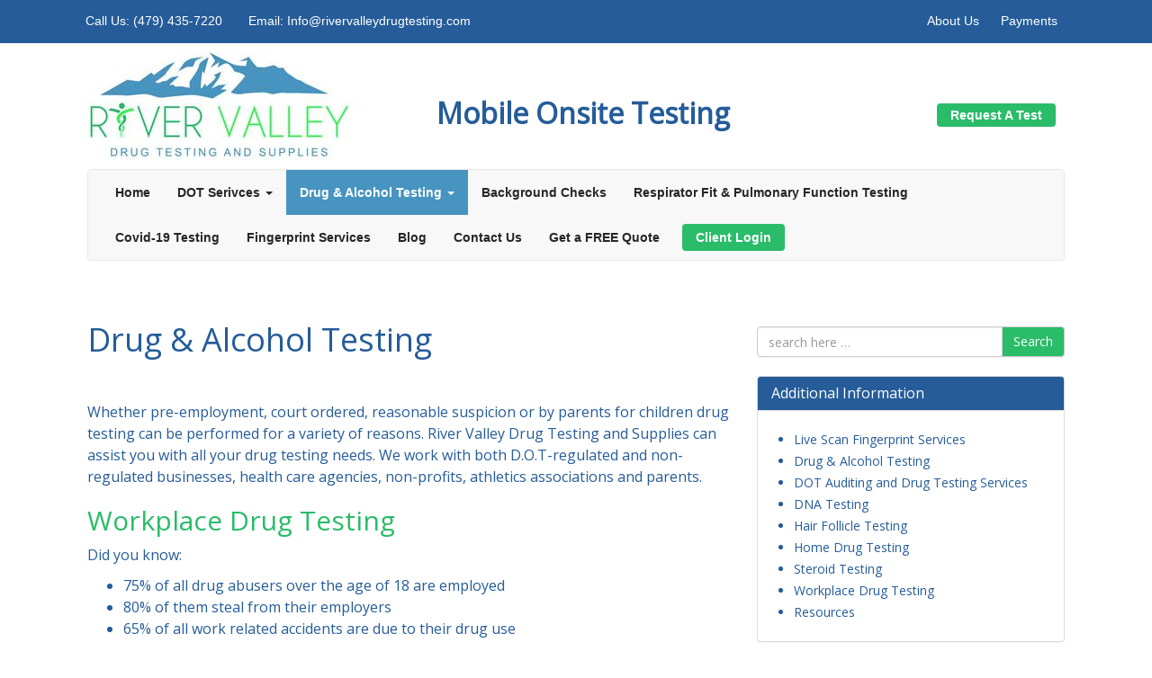

--- FILE ---
content_type: text/html; charset=UTF-8
request_url: https://rivervalleydrugtesting.com/drug-alcohol-testing/
body_size: 8967
content:
<!-- This page is cached by the Hummingbird Performance plugin v3.17.1 - https://wordpress.org/plugins/hummingbird-performance/. --><!DOCTYPE html>
<html lang="en-US">
<head>
<meta charset="UTF-8">
<meta name="viewport" content="width=device-width, initial-scale=1">
<link rel="profile" href="https://gmpg.org/xfn/11">
<link rel="pingback" href="https://rivervalleydrugtesting.com/xmlrpc.php">

<title>Drug &#038; Alcohol Testing &#8211; River Valley Drug Testing and Supplies</title>
<meta name='robots' content='max-image-preview:large' />
	<style>img:is([sizes="auto" i], [sizes^="auto," i]) { contain-intrinsic-size: 3000px 1500px }</style>
	<link rel='dns-prefetch' href='//fonts.googleapis.com' />
<link rel='dns-prefetch' href='//fonts.gstatic.com' />
<link rel='dns-prefetch' href='//ajax.googleapis.com' />
<link rel='dns-prefetch' href='//apis.google.com' />
<link rel='dns-prefetch' href='//google-analytics.com' />
<link rel='dns-prefetch' href='//www.google-analytics.com' />
<link rel='dns-prefetch' href='//ssl.google-analytics.com' />
<link rel='dns-prefetch' href='//youtube.com' />
<link rel='dns-prefetch' href='//s.gravatar.com' />
<link href='https://fonts.googleapis.com' rel='preconnect' />
<link href='//fonts.gstatic.com' crossorigin='' rel='preconnect' />
<link rel="alternate" type="application/rss+xml" title="River Valley Drug Testing and Supplies &raquo; Feed" href="https://rivervalleydrugtesting.com/feed/" />
		<style>
			.lazyload,
			.lazyloading {
				max-width: 100%;
			}
		</style>
		<link rel='stylesheet' id='wpapp-styles-css' href='https://rivervalleydrugtesting.com/wp-content/uploads/hummingbird-assets/e175b9bf1c4bfb90b9854ec4907d5561.css' type='text/css' media='all' />
<link rel='stylesheet' id='wp-block-library-css' href='https://rivervalleydrugtesting.com/wp-includes/css/dist/block-library/style.min.css' type='text/css' media='all' />
<style id='classic-theme-styles-inline-css' type='text/css'>
/*! This file is auto-generated */
.wp-block-button__link{color:#fff;background-color:#32373c;border-radius:9999px;box-shadow:none;text-decoration:none;padding:calc(.667em + 2px) calc(1.333em + 2px);font-size:1.125em}.wp-block-file__button{background:#32373c;color:#fff;text-decoration:none}
</style>
<style id='global-styles-inline-css' type='text/css'>
:root{--wp--preset--aspect-ratio--square: 1;--wp--preset--aspect-ratio--4-3: 4/3;--wp--preset--aspect-ratio--3-4: 3/4;--wp--preset--aspect-ratio--3-2: 3/2;--wp--preset--aspect-ratio--2-3: 2/3;--wp--preset--aspect-ratio--16-9: 16/9;--wp--preset--aspect-ratio--9-16: 9/16;--wp--preset--color--black: #000000;--wp--preset--color--cyan-bluish-gray: #abb8c3;--wp--preset--color--white: #ffffff;--wp--preset--color--pale-pink: #f78da7;--wp--preset--color--vivid-red: #cf2e2e;--wp--preset--color--luminous-vivid-orange: #ff6900;--wp--preset--color--luminous-vivid-amber: #fcb900;--wp--preset--color--light-green-cyan: #7bdcb5;--wp--preset--color--vivid-green-cyan: #00d084;--wp--preset--color--pale-cyan-blue: #8ed1fc;--wp--preset--color--vivid-cyan-blue: #0693e3;--wp--preset--color--vivid-purple: #9b51e0;--wp--preset--gradient--vivid-cyan-blue-to-vivid-purple: linear-gradient(135deg,rgba(6,147,227,1) 0%,rgb(155,81,224) 100%);--wp--preset--gradient--light-green-cyan-to-vivid-green-cyan: linear-gradient(135deg,rgb(122,220,180) 0%,rgb(0,208,130) 100%);--wp--preset--gradient--luminous-vivid-amber-to-luminous-vivid-orange: linear-gradient(135deg,rgba(252,185,0,1) 0%,rgba(255,105,0,1) 100%);--wp--preset--gradient--luminous-vivid-orange-to-vivid-red: linear-gradient(135deg,rgba(255,105,0,1) 0%,rgb(207,46,46) 100%);--wp--preset--gradient--very-light-gray-to-cyan-bluish-gray: linear-gradient(135deg,rgb(238,238,238) 0%,rgb(169,184,195) 100%);--wp--preset--gradient--cool-to-warm-spectrum: linear-gradient(135deg,rgb(74,234,220) 0%,rgb(151,120,209) 20%,rgb(207,42,186) 40%,rgb(238,44,130) 60%,rgb(251,105,98) 80%,rgb(254,248,76) 100%);--wp--preset--gradient--blush-light-purple: linear-gradient(135deg,rgb(255,206,236) 0%,rgb(152,150,240) 100%);--wp--preset--gradient--blush-bordeaux: linear-gradient(135deg,rgb(254,205,165) 0%,rgb(254,45,45) 50%,rgb(107,0,62) 100%);--wp--preset--gradient--luminous-dusk: linear-gradient(135deg,rgb(255,203,112) 0%,rgb(199,81,192) 50%,rgb(65,88,208) 100%);--wp--preset--gradient--pale-ocean: linear-gradient(135deg,rgb(255,245,203) 0%,rgb(182,227,212) 50%,rgb(51,167,181) 100%);--wp--preset--gradient--electric-grass: linear-gradient(135deg,rgb(202,248,128) 0%,rgb(113,206,126) 100%);--wp--preset--gradient--midnight: linear-gradient(135deg,rgb(2,3,129) 0%,rgb(40,116,252) 100%);--wp--preset--font-size--small: 13px;--wp--preset--font-size--medium: 20px;--wp--preset--font-size--large: 36px;--wp--preset--font-size--x-large: 42px;--wp--preset--spacing--20: 0.44rem;--wp--preset--spacing--30: 0.67rem;--wp--preset--spacing--40: 1rem;--wp--preset--spacing--50: 1.5rem;--wp--preset--spacing--60: 2.25rem;--wp--preset--spacing--70: 3.38rem;--wp--preset--spacing--80: 5.06rem;--wp--preset--shadow--natural: 6px 6px 9px rgba(0, 0, 0, 0.2);--wp--preset--shadow--deep: 12px 12px 50px rgba(0, 0, 0, 0.4);--wp--preset--shadow--sharp: 6px 6px 0px rgba(0, 0, 0, 0.2);--wp--preset--shadow--outlined: 6px 6px 0px -3px rgba(255, 255, 255, 1), 6px 6px rgba(0, 0, 0, 1);--wp--preset--shadow--crisp: 6px 6px 0px rgba(0, 0, 0, 1);}:where(.is-layout-flex){gap: 0.5em;}:where(.is-layout-grid){gap: 0.5em;}body .is-layout-flex{display: flex;}.is-layout-flex{flex-wrap: wrap;align-items: center;}.is-layout-flex > :is(*, div){margin: 0;}body .is-layout-grid{display: grid;}.is-layout-grid > :is(*, div){margin: 0;}:where(.wp-block-columns.is-layout-flex){gap: 2em;}:where(.wp-block-columns.is-layout-grid){gap: 2em;}:where(.wp-block-post-template.is-layout-flex){gap: 1.25em;}:where(.wp-block-post-template.is-layout-grid){gap: 1.25em;}.has-black-color{color: var(--wp--preset--color--black) !important;}.has-cyan-bluish-gray-color{color: var(--wp--preset--color--cyan-bluish-gray) !important;}.has-white-color{color: var(--wp--preset--color--white) !important;}.has-pale-pink-color{color: var(--wp--preset--color--pale-pink) !important;}.has-vivid-red-color{color: var(--wp--preset--color--vivid-red) !important;}.has-luminous-vivid-orange-color{color: var(--wp--preset--color--luminous-vivid-orange) !important;}.has-luminous-vivid-amber-color{color: var(--wp--preset--color--luminous-vivid-amber) !important;}.has-light-green-cyan-color{color: var(--wp--preset--color--light-green-cyan) !important;}.has-vivid-green-cyan-color{color: var(--wp--preset--color--vivid-green-cyan) !important;}.has-pale-cyan-blue-color{color: var(--wp--preset--color--pale-cyan-blue) !important;}.has-vivid-cyan-blue-color{color: var(--wp--preset--color--vivid-cyan-blue) !important;}.has-vivid-purple-color{color: var(--wp--preset--color--vivid-purple) !important;}.has-black-background-color{background-color: var(--wp--preset--color--black) !important;}.has-cyan-bluish-gray-background-color{background-color: var(--wp--preset--color--cyan-bluish-gray) !important;}.has-white-background-color{background-color: var(--wp--preset--color--white) !important;}.has-pale-pink-background-color{background-color: var(--wp--preset--color--pale-pink) !important;}.has-vivid-red-background-color{background-color: var(--wp--preset--color--vivid-red) !important;}.has-luminous-vivid-orange-background-color{background-color: var(--wp--preset--color--luminous-vivid-orange) !important;}.has-luminous-vivid-amber-background-color{background-color: var(--wp--preset--color--luminous-vivid-amber) !important;}.has-light-green-cyan-background-color{background-color: var(--wp--preset--color--light-green-cyan) !important;}.has-vivid-green-cyan-background-color{background-color: var(--wp--preset--color--vivid-green-cyan) !important;}.has-pale-cyan-blue-background-color{background-color: var(--wp--preset--color--pale-cyan-blue) !important;}.has-vivid-cyan-blue-background-color{background-color: var(--wp--preset--color--vivid-cyan-blue) !important;}.has-vivid-purple-background-color{background-color: var(--wp--preset--color--vivid-purple) !important;}.has-black-border-color{border-color: var(--wp--preset--color--black) !important;}.has-cyan-bluish-gray-border-color{border-color: var(--wp--preset--color--cyan-bluish-gray) !important;}.has-white-border-color{border-color: var(--wp--preset--color--white) !important;}.has-pale-pink-border-color{border-color: var(--wp--preset--color--pale-pink) !important;}.has-vivid-red-border-color{border-color: var(--wp--preset--color--vivid-red) !important;}.has-luminous-vivid-orange-border-color{border-color: var(--wp--preset--color--luminous-vivid-orange) !important;}.has-luminous-vivid-amber-border-color{border-color: var(--wp--preset--color--luminous-vivid-amber) !important;}.has-light-green-cyan-border-color{border-color: var(--wp--preset--color--light-green-cyan) !important;}.has-vivid-green-cyan-border-color{border-color: var(--wp--preset--color--vivid-green-cyan) !important;}.has-pale-cyan-blue-border-color{border-color: var(--wp--preset--color--pale-cyan-blue) !important;}.has-vivid-cyan-blue-border-color{border-color: var(--wp--preset--color--vivid-cyan-blue) !important;}.has-vivid-purple-border-color{border-color: var(--wp--preset--color--vivid-purple) !important;}.has-vivid-cyan-blue-to-vivid-purple-gradient-background{background: var(--wp--preset--gradient--vivid-cyan-blue-to-vivid-purple) !important;}.has-light-green-cyan-to-vivid-green-cyan-gradient-background{background: var(--wp--preset--gradient--light-green-cyan-to-vivid-green-cyan) !important;}.has-luminous-vivid-amber-to-luminous-vivid-orange-gradient-background{background: var(--wp--preset--gradient--luminous-vivid-amber-to-luminous-vivid-orange) !important;}.has-luminous-vivid-orange-to-vivid-red-gradient-background{background: var(--wp--preset--gradient--luminous-vivid-orange-to-vivid-red) !important;}.has-very-light-gray-to-cyan-bluish-gray-gradient-background{background: var(--wp--preset--gradient--very-light-gray-to-cyan-bluish-gray) !important;}.has-cool-to-warm-spectrum-gradient-background{background: var(--wp--preset--gradient--cool-to-warm-spectrum) !important;}.has-blush-light-purple-gradient-background{background: var(--wp--preset--gradient--blush-light-purple) !important;}.has-blush-bordeaux-gradient-background{background: var(--wp--preset--gradient--blush-bordeaux) !important;}.has-luminous-dusk-gradient-background{background: var(--wp--preset--gradient--luminous-dusk) !important;}.has-pale-ocean-gradient-background{background: var(--wp--preset--gradient--pale-ocean) !important;}.has-electric-grass-gradient-background{background: var(--wp--preset--gradient--electric-grass) !important;}.has-midnight-gradient-background{background: var(--wp--preset--gradient--midnight) !important;}.has-small-font-size{font-size: var(--wp--preset--font-size--small) !important;}.has-medium-font-size{font-size: var(--wp--preset--font-size--medium) !important;}.has-large-font-size{font-size: var(--wp--preset--font-size--large) !important;}.has-x-large-font-size{font-size: var(--wp--preset--font-size--x-large) !important;}
:where(.wp-block-post-template.is-layout-flex){gap: 1.25em;}:where(.wp-block-post-template.is-layout-grid){gap: 1.25em;}
:where(.wp-block-columns.is-layout-flex){gap: 2em;}:where(.wp-block-columns.is-layout-grid){gap: 2em;}
:root :where(.wp-block-pullquote){font-size: 1.5em;line-height: 1.6;}
</style>
<link rel='stylesheet' id='wphb-1-css' href='https://rivervalleydrugtesting.com/wp-content/uploads/hummingbird-assets/0b0821145b785419ff0d7e29a7f00003.css' type='text/css' media='all' />
<link rel='stylesheet' id='bootvillewp-style-css' href='https://rivervalleydrugtesting.com/wp-content/themes/child-of-bootville/style.css' type='text/css' media='all' />
<link rel="preload" as="style" href="https://fonts.googleapis.com/css?family=Open+Sans%3A400&#038;subset=latin&#038;ver=6.7.4" /><link rel='stylesheet' id='redux-google-fonts-css' href='https://fonts.googleapis.com/css?family=Open+Sans%3A400&#038;subset=latin&#038;ver=6.7.4' type='text/css' media='print' onload='this.media=&#34;all&#34;' />
<link rel='stylesheet' id='site-reviews-css' href='https://rivervalleydrugtesting.com/wp-content/uploads/hummingbird-assets/a9998288131b76fa5c8979987d1c40e0.css' type='text/css' media='all' />
<style id='site-reviews-inline-css' type='text/css'>
:root{--glsr-star-empty:url(https://rivervalleydrugtesting.com/wp-content/plugins/site-reviews/assets/images/stars/default/star-empty.svg);--glsr-star-error:url(https://rivervalleydrugtesting.com/wp-content/plugins/site-reviews/assets/images/stars/default/star-error.svg);--glsr-star-full:url(https://rivervalleydrugtesting.com/wp-content/plugins/site-reviews/assets/images/stars/default/star-full.svg);--glsr-star-half:url(https://rivervalleydrugtesting.com/wp-content/plugins/site-reviews/assets/images/stars/default/star-half.svg)}

</style>
<script type="text/javascript" src="https://rivervalleydrugtesting.com/wp-content/uploads/hummingbird-assets/b0182ab9f0595ccc22289a06ae7ed8dc.js" id="wphb-2-js"></script>
<link rel="https://api.w.org/" href="https://rivervalleydrugtesting.com/wp-json/" /><link rel="alternate" title="JSON" type="application/json" href="https://rivervalleydrugtesting.com/wp-json/wp/v2/pages/676" /><link rel="canonical" href="https://rivervalleydrugtesting.com/drug-alcohol-testing/" />
<link rel='shortlink' href='https://rivervalleydrugtesting.com/?p=676' />
<link rel="alternate" title="oEmbed (JSON)" type="application/json+oembed" href="https://rivervalleydrugtesting.com/wp-json/oembed/1.0/embed?url=https%3A%2F%2Frivervalleydrugtesting.com%2Fdrug-alcohol-testing%2F" />
<link rel="alternate" title="oEmbed (XML)" type="text/xml+oembed" href="https://rivervalleydrugtesting.com/wp-json/oembed/1.0/embed?url=https%3A%2F%2Frivervalleydrugtesting.com%2Fdrug-alcohol-testing%2F&#038;format=xml" />
 
	<script type="text/javascript">
	 //<![CDATA[ 
	function toggleLinkGrp(id) {
	   var e = document.getElementById(id);
	   if(e.style.display == 'block')
			e.style.display = 'none';
	   else
			e.style.display = 'block';
	}
	// ]]>
	</script> 
			<script>
			document.documentElement.className = document.documentElement.className.replace('no-js', 'js');
		</script>
				<style>
			.no-js img.lazyload {
				display: none;
			}

			figure.wp-block-image img.lazyloading {
				min-width: 150px;
			}

			.lazyload,
			.lazyloading {
				--smush-placeholder-width: 100px;
				--smush-placeholder-aspect-ratio: 1/1;
				width: var(--smush-image-width, var(--smush-placeholder-width)) !important;
				aspect-ratio: var(--smush-image-aspect-ratio, var(--smush-placeholder-aspect-ratio)) !important;
			}

						.lazyload, .lazyloading {
				opacity: 0;
			}

			.lazyloaded {
				opacity: 1;
				transition: opacity 400ms;
				transition-delay: 0ms;
			}

					</style>
		<!-- HTML5 shim and Respond.js for IE8 support of HTML5 elements and media queries --> <!-- WARNING: Respond.js doesn't work if you view the page via file:// --> <!--[if lt IE 9]> <script src="https://oss.maxcdn.com/html5shiv/3.7.2/html5shiv.min.js"></script> <script src="https://oss.maxcdn.com/respond/1.4.2/respond.min.js"></script> <![endif]--><!-- Custom CSS -->
<style type="text/css">
 
</style><style type="text/css" id="custom-background-css">
body.custom-background { background-color: #ffffff; }
</style>
	<style type="text/css" title="dynamic-css" class="options-output">.entry-title, .entry-title a, .h1.entry-title{font-family:"Open Sans";font-weight:400;font-style:normal;font-size:36px;}.entry-content p, .entry-content, .comment-content{font-family:"Open Sans";line-height:24px;font-weight:400;font-style:normal;font-size:16px;}.widget-title, .widget-title a{font-family:"Open Sans";font-weight:400;font-style:normal;font-size:22xpx;}.widget, .widget a, .widget ul, .widget p, .site-footer .widget, .site-footer .widget p{font-family:"Open Sans";line-height:24px;font-weight:400;font-style:normal;font-size:14px;}</style><style media="print" type="text/css">div.faq_answer { display: block!important; }p.faq_nav { display: none; }</style>
	<!-- scroll to top -->
			<script>
		jQuery(function(){
		  jQuery.scrollUp();
		});
		</script>
		
</head>
<body data-rsssl=1 class="page-template-default page page-id-676 page-parent custom-background">
<div id="topbar">
	<div class="container">
		<div class="contact_info">
			<span>Call Us: (479) 435-7220</span>
			<span>Email: Info@rivervalleydrugtesting.com</span>
		</div>
		<div class="top_menu"><ul id="menu-top-menu" class="menu"><li id="menu-item-4089" class="menu-item menu-item-type-post_type menu-item-object-page menu-item-4089"><a href="https://rivervalleydrugtesting.com/about-us/">About Us</a></li>
<li id="menu-item-4092" class="menu-item menu-item-type-post_type menu-item-object-page menu-item-4092"><a href="https://rivervalleydrugtesting.com/payments/">Payments</a></li>
</ul></div>	</div>
</div>
<div class="wrap container" role="document">

<div id="page" class="hfeed site">
<div class="row">
	<header id="masthead" class="site-header" role="banner">
	
			<div class="col-md-8 col-lg-8">
				<span class="pull-left">
														<a href="https://rivervalleydrugtesting.com/" title="River Valley Drug Testing and Supplies" rel="homepage"><img data-src="https://rivervalleydrugtesting.com/wp-content/uploads/2016/03/logo.jpg" alt="River Valley Drug Testing and Supplies" src="[data-uri]" class="lazyload" style="--smush-placeholder-width: 307px; --smush-placeholder-aspect-ratio: 307/120;"></a>
								</span>
				<div class="mobile-testing">Mobile Onsite Testing</div>
			</div>
			<!-- social menu -->
			<div class="col-md-4 col-lg-4"><span class="pull-right">
			
				
					<div class="header-icons social-icons">
															</div><!-- .social-icons -->
        <div class="header-buttons">
        	<ul>
          	<li class="btn-nav"><a href="/request-a-test">Request A Test</a></li>
           </ul>
        </div>
							</div>
			</span>
		
	</header>
</div> <!--.row-->



				<nav role="navigation">
				<div class="main-menu navbar navbar-default ">				
					<!-- .navbar-toggle is used as the toggle for collapsed navbar content -->
					<div class="navbar-header">
						<button type="button" class="navbar-toggle" data-toggle="collapse" data-target=".navbar-responsive-collapse">
							<span class="icon-bar"></span>
							<span class="icon-bar"></span>
							<span class="icon-bar"></span>
						</button>						

					<!-- display site title in mobile menu -->
					</div>

					<div class="navbar-collapse collapse navbar-responsive-collapse">
						<ul id="menu-main-menu" class="nav navbar-nav"><li id="menu-item-741" class="menu-item menu-item-type-custom menu-item-object-custom menu-item-741"><a title="Home" href="/">Home</a></li>
<li id="menu-item-4236" class="menu-item menu-item-type-post_type menu-item-object-page menu-item-has-children menu-item-4236 dropdown"><a title="DOT Serivces" href="#" data-toggle="dropdown" class="dropdown-toggle" aria-haspopup="true">DOT Serivces <span class="caret"></span></a>
<ul role="menu" class=" dropdown-menu">
	<li id="menu-item-4241" class="menu-item menu-item-type-post_type menu-item-object-page menu-item-4241"><a title="DOT Auditing and Drug Testing" href="https://rivervalleydrugtesting.com/dot-compliance-serivce/">DOT Auditing and Drug Testing</a></li>
	<li id="menu-item-4237" class="menu-item menu-item-type-post_type menu-item-object-page menu-item-4237"><a title="DOT Physicals" href="https://rivervalleydrugtesting.com/dot-physicals/">DOT Physicals</a></li>
</ul>
</li>
<li id="menu-item-707" class="menu-item menu-item-type-post_type menu-item-object-page current-menu-item page_item page-item-676 current_page_item menu-item-has-children menu-item-707 dropdown active"><a title="Drug &#038; Alcohol Testing" href="#" data-toggle="dropdown" class="dropdown-toggle" aria-haspopup="true">Drug &#038; Alcohol Testing <span class="caret"></span></a>
<ul role="menu" class=" dropdown-menu">
	<li id="menu-item-708" class="menu-item menu-item-type-post_type menu-item-object-page menu-item-708"><a title="DNA Testing" href="https://rivervalleydrugtesting.com/drug-alcohol-testing/dna-testing/">DNA Testing</a></li>
	<li id="menu-item-709" class="menu-item menu-item-type-post_type menu-item-object-page menu-item-709"><a title="Hair Follicle Testing" href="https://rivervalleydrugtesting.com/drug-alcohol-testing/hair-follicle-testing/">Hair Follicle Testing</a></li>
	<li id="menu-item-710" class="menu-item menu-item-type-post_type menu-item-object-page menu-item-710"><a title="Home Drug Testing" href="https://rivervalleydrugtesting.com/drug-alcohol-testing/home-drug-testing/">Home Drug Testing</a></li>
	<li id="menu-item-711" class="menu-item menu-item-type-post_type menu-item-object-page menu-item-711"><a title="Steroid Testing" href="https://rivervalleydrugtesting.com/drug-alcohol-testing/steroid-testing/">Steroid Testing</a></li>
	<li id="menu-item-712" class="menu-item menu-item-type-post_type menu-item-object-page menu-item-712"><a title="Workplace Drug Testing" href="https://rivervalleydrugtesting.com/drug-alcohol-testing/workplace-drug-testing/">Workplace Drug Testing</a></li>
</ul>
</li>
<li id="menu-item-690" class="menu-item menu-item-type-post_type menu-item-object-page menu-item-690"><a title="Background Checks" href="https://rivervalleydrugtesting.com/background-checks/">Background Checks</a></li>
<li id="menu-item-4300" class="menu-item menu-item-type-post_type menu-item-object-page menu-item-4300"><a title="Respirator Fit &#038; Pulmonary Function Testing" href="https://rivervalleydrugtesting.com/respirator-fit-pulmonary-function-testing/">Respirator Fit &#038; Pulmonary Function Testing</a></li>
<li id="menu-item-4323" class="menu-item menu-item-type-post_type menu-item-object-page menu-item-4323"><a title="Covid-19 Testing" href="https://rivervalleydrugtesting.com/osha-emergency-temporary-standard-ets-covid-19-testing/">Covid-19 Testing</a></li>
<li id="menu-item-4322" class="menu-item menu-item-type-post_type menu-item-object-page menu-item-4322"><a title="Fingerprint Services" href="https://rivervalleydrugtesting.com/fingerprint-services/">Fingerprint Services</a></li>
<li id="menu-item-746" class="menu-item menu-item-type-post_type menu-item-object-page menu-item-746"><a title="Blog" href="https://rivervalleydrugtesting.com/blog/">Blog</a></li>
<li id="menu-item-706" class="menu-item menu-item-type-post_type menu-item-object-page menu-item-706"><a title="Contact Us" href="https://rivervalleydrugtesting.com/contact-us/">Contact Us</a></li>
<li id="menu-item-713" class="menu-item menu-item-type-post_type menu-item-object-page menu-item-713"><a title="Get a FREE Quote" href="https://rivervalleydrugtesting.com/get-a-free-quote/">Get a FREE Quote</a></li>
<li id="menu-item-4116" class="btn-nav menu-item menu-item-type-custom menu-item-object-custom menu-item-4116"><a title="Client Login" target="_blank" href="https://wescreenusa.instascreen.net/sso/login.taz">Client Login</a></li>
</ul>					</div>
				</div>           
			</nav>
		<!-- show/hide header om home template -->
		
	<!-- Show header on all pages but template-homepage -->
					<!-- Show cpt-bootstrap-carouselplugin if active, show header image if it's not -->
			
				<div class="header-image">
					        <div id="cptbc_384" class="carousel slide"  data-interval="5000">

            
            <div class="carousel-inner">
            
                <div class="item active" id="cptbc-item-4128" >
                    <img width="1086" height="472" data-src="https://rivervalleydrugtesting.com/wp-content/uploads/2016/03/background-checks.jpg" class="attachment-full size-full wp-post-image lazyload" alt="Background Checks" decoding="async" data-srcset="https://rivervalleydrugtesting.com/wp-content/uploads/2016/03/background-checks.jpg 1086w, https://rivervalleydrugtesting.com/wp-content/uploads/2016/03/background-checks-300x130.jpg 300w, https://rivervalleydrugtesting.com/wp-content/uploads/2016/03/background-checks-768x334.jpg 768w, https://rivervalleydrugtesting.com/wp-content/uploads/2016/03/background-checks-1024x445.jpg 1024w, https://rivervalleydrugtesting.com/wp-content/uploads/2016/03/background-checks-712x309.jpg 712w, https://rivervalleydrugtesting.com/wp-content/uploads/2016/03/background-checks-964x419.jpg 964w" data-sizes="(max-width: 1086px) 100vw, 1086px" src="[data-uri]" style="--smush-placeholder-width: 1086px; --smush-placeholder-aspect-ratio: 1086/472;" />                </div>
            
                <div class="item " id="cptbc-item-4126" >
                    <img width="1024" height="445" data-src="https://rivervalleydrugtesting.com/wp-content/uploads/2016/03/drug-testing-2-1024x445-1.jpg" class="attachment-full size-full wp-post-image lazyload" alt="Drug Testing" decoding="async" data-srcset="https://rivervalleydrugtesting.com/wp-content/uploads/2016/03/drug-testing-2-1024x445-1.jpg 1024w, https://rivervalleydrugtesting.com/wp-content/uploads/2016/03/drug-testing-2-1024x445-1-300x130.jpg 300w, https://rivervalleydrugtesting.com/wp-content/uploads/2016/03/drug-testing-2-1024x445-1-768x334.jpg 768w, https://rivervalleydrugtesting.com/wp-content/uploads/2016/03/drug-testing-2-1024x445-1-712x309.jpg 712w, https://rivervalleydrugtesting.com/wp-content/uploads/2016/03/drug-testing-2-1024x445-1-964x419.jpg 964w" data-sizes="(max-width: 1024px) 100vw, 1024px" src="[data-uri]" style="--smush-placeholder-width: 1024px; --smush-placeholder-aspect-ratio: 1024/445;" />                </div>
                        </div>

            
        </div>

                <script type="text/javascript">
            jQuery(document).ready(function() {
                jQuery('#cptbc_384').carousel({
                    interval: 5000                });
            });
        </script>
        				</div> <!-- .header-image -->

					
		
<div id="content" class="site-content">
	<div class="row">
		
					<div id="primary" class="col-lg-8 col-md-8">
							
		<main id="main" class="site-main" role="main">

			
				
<article id="post-676" class="post-676 page type-page status-publish has-post-thumbnail hentry">
	<header class="entry-header">
		<h1 class="entry-title">Drug &#038; Alcohol Testing</h1>	</header><!-- .entry-header -->

	<div class="entry-content">
		<p>Whether pre-employment, court ordered, reasonable suspicion or by parents for children drug testing can be performed for a variety of reasons. River Valley Drug Testing and Supplies can assist you with all your drug testing needs. We work with both D.O.T-regulated and non-regulated businesses, health care agencies, non-profits, athletics associations and parents.<span id="more-676"></span></p>
<h2>Workplace Drug Testing</h2>
<p>Did you know:</p>
<ul>
<li>75% of all drug abusers over the age of 18 are employed</li>
<li>80% of them steal from their employers</li>
<li>65% of all work related accidents are due to their drug use</li>
</ul>
<p>You must not assume the employees in your organization are immune to the problem of drug and alcohol abuse. [sw-field var=&#8217;sw_company_name&#8217;] will help you implement an drug testing program in your workplace. Our drug testing services include:</p>
<ul>
<li>Pre-Employment Drug Testing</li>
<li>Random Drug Testing</li>
<li>Post-Accident Drug Testing</li>
<li>Drug-Free Workplace Programs</li>
</ul>
<p><a class="buttons btn_white right" href="/workplace-testing/">Learn More</a></p>
<p>&nbsp;</p>
<h2>Home Drug Testing</h2>
<p>Teen drug testing can be ordered by parents who suspect their kids are using drugs or it can be used as a preventative measure. Our Home drug testing kit is easy to use by parents in the home with instant results.<br />
<a class="buttons btn_white right" href="/home-drug-testing/">Learn More</a></p>
			</div><!-- .entry-content -->

	<footer class="entry-footer">
			</footer><!-- .entry-footer -->
</article><!-- #post-## -->

				
			
		</main><!-- #main -->
	</div><!-- #primary -->


   <div id="secondary" class="widget-area col-md-4 col-lg-4" role="complementary">
 
	<div class="welllll">
	<aside id="search-2" class="widget widget_search panel panel-default">
<form method="get" class="form-search" action="https://rivervalleydrugtesting.com/">
	<div class="row">
		<div class="col-lg-12">
			<div class="input-group">
				<input type="text" class="form-control search-query" name="s" placeholder="search here &hellip;" />
				<span class="input-group-btn">
					<button type="submit" class="btn btn-primary" name="submit" id="searchsubmit" value="Search">Search</button>
				</span>
			</div><!-- .input-group -->
		</div><!-- .col-lg-12 -->
	</div><!-- .row -->
</form></aside><aside id="nav_menu-4" class="widget widget_nav_menu panel panel-default"><div class="panel-heading"><h4 class="widget-title panel-title">Additional Information</h4></div><div class="panel-body"><div class="menu-widget-menu-container"><ul id="menu-widget-menu" class="menu"><li id="menu-item-4327" class="menu-item menu-item-type-post_type menu-item-object-page menu-item-4327"><a href="https://rivervalleydrugtesting.com/fingerprint-services/">Live Scan Fingerprint Services</a></li>
<li id="menu-item-4109" class="menu-item menu-item-type-post_type menu-item-object-page current-menu-item page_item page-item-676 current_page_item menu-item-4109"><a href="https://rivervalleydrugtesting.com/drug-alcohol-testing/" aria-current="page">Drug &#038; Alcohol Testing</a></li>
<li id="menu-item-4239" class="menu-item menu-item-type-post_type menu-item-object-page menu-item-4239"><a href="https://rivervalleydrugtesting.com/dot-compliance-serivce/">DOT Auditing and Drug Testing Services</a></li>
<li id="menu-item-4110" class="menu-item menu-item-type-post_type menu-item-object-page menu-item-4110"><a href="https://rivervalleydrugtesting.com/drug-alcohol-testing/dna-testing/">DNA Testing</a></li>
<li id="menu-item-4111" class="menu-item menu-item-type-post_type menu-item-object-page menu-item-4111"><a href="https://rivervalleydrugtesting.com/drug-alcohol-testing/hair-follicle-testing/">Hair Follicle Testing</a></li>
<li id="menu-item-4112" class="menu-item menu-item-type-post_type menu-item-object-page menu-item-4112"><a href="https://rivervalleydrugtesting.com/drug-alcohol-testing/home-drug-testing/">Home Drug Testing</a></li>
<li id="menu-item-4113" class="menu-item menu-item-type-post_type menu-item-object-page menu-item-4113"><a href="https://rivervalleydrugtesting.com/drug-alcohol-testing/steroid-testing/">Steroid Testing</a></li>
<li id="menu-item-4114" class="menu-item menu-item-type-post_type menu-item-object-page menu-item-4114"><a href="https://rivervalleydrugtesting.com/drug-alcohol-testing/workplace-drug-testing/">Workplace Drug Testing</a></li>
<li id="menu-item-4125" class="menu-item menu-item-type-post_type menu-item-object-page menu-item-4125"><a href="https://rivervalleydrugtesting.com/resources/">Resources</a></li>
</ul></div></aside></div><!-- .well -->
</div><!-- #secondary -->

</div> <!-- .row -->
</div> <!-- .container -->

	</div><!-- #content -->
	</div><!-- #wrap -->
<div id="footer">
	<footer id="colophon" class="site-footer container" role="contentinfo">
	
	
		<!-- show blog widgets on hompage if option is on -->
		
	<!-- Show widgets on all pages but template-homepage -->
		
			<div class="footer-widgets widget-area row">
				<div class="col-lg-4 col-md-4">
					<aside id="text-2" class="widget widget_text panel panel-default"><div class="panel-heading"><h4 class="widget-title panel-title">Contact Us</h4></div><div class="panel-body">			<div class="textwidget"><p>River Valley Drug Testing and Supplies<br />
1410 West Main Street<br />
Russellville, Arkansas 72801<br />
Telephone: (479) 435-7220<br />
Fax: (479) 219-5234<br />
<a href="mailto:Info@rivervalleydrugtesting.com">Info@rivervalleydrugtesting.com</a></p>
</div>
		</aside>				</div>

				<div class="col-lg-4 col-md-4">
					<aside id="text-5" class="widget widget_text panel panel-default"><div class="panel-heading"><h4 class="widget-title panel-title">Affiliations</h4></div><div class="panel-body">			<div class="textwidget"><div>
<p style="padding-left:10px"><a target="_blank" id="bbblink" class="ruhzbul" href="https://www.bbb.org/arkansas/business-reviews/drug-and-alcohol-screening-and-testing/river-valley-drug-testing-and-supplies-in-russellville-ar-90350382#bbbseal" title="River Valley Drug Testing and Supplies, LLC, Drug &#038; Alcohol Screening &#038; Testing, Russellville, AR" style="display: block;position: relative;overflow: hidden; width: 200px; height: 90px; margin: 0px; padding: 0px;"><img decoding="async" style="--smush-placeholder-width: 400px; --smush-placeholder-aspect-ratio: 400/90;padding: 0px; border: none;" id="bbblinkimg" data-src="https://seal-arkansas.bbb.org/logo/ruhzbul/river-valley-drug-testing-and-supplies-90350382.png" width="400" height="90" alt="River Valley Drug Testing and Supplies, LLC, Drug &#038; Alcohol Screening &#038; Testing, Russellville, AR" src="[data-uri]" class="lazyload" /></a><script type="text/javascript">var bbbprotocol = ( ("https:" == document.location.protocol) ? "https://" : "http://" ); (function(){var s=document.createElement('script');s.src=bbbprotocol + 'seal-arkansas.bbb.org' + unescape('%2Flogo%2Friver-valley-drug-testing-and-supplies-90350382.js');s.type='text/javascript';s.async=true;var st=document.getElementsByTagName('script');st=st[st.length-1];var pt=st.parentNode;pt.insertBefore(s,pt.nextSibling);})();</script></p>
<p style="padding-left:10px"><a href="http://datia.org/" target="_blank"><img decoding="async" data-src="https://rivervalleydrugtesting.com/wp-content/uploads/2018/01/datia.png" alt="Drug and Alcohol Testing Industry Association" src="[data-uri]" class="lazyload" style="--smush-placeholder-width: 200px; --smush-placeholder-aspect-ratio: 200/199;" /></a></p>
<p><a href="https://www.fmcsa.dot.gov/regulations/medical/national-registry-certified-medical-examiners" target="_blank"><br />
	<img decoding="async" alt="National Registry of Certified Medical Examiners" data-src="https://rivervalleydrugtesting.com/wp-content/uploads/2018/01/National-Registry-Certified-Medical-Examiners.png" src="[data-uri]" class="lazyload" style="--smush-placeholder-width: 318px; --smush-placeholder-aspect-ratio: 318/224;" /></a>
	</p>
</div>
</div>
		</aside>				</div>

				<div class="col-lg-4 col-md-4">
					<aside id="nav_menu-2" class="widget widget_nav_menu panel panel-default"><div class="panel-heading"><h4 class="widget-title panel-title">More Information</h4></div><div class="panel-body"><div class="menu-footer-container"><ul id="menu-footer" class="menu"><li id="menu-item-720" class="menu-item menu-item-type-post_type menu-item-object-page menu-item-720"><a href="https://rivervalleydrugtesting.com/payments/">Payments</a></li>
<li id="menu-item-718" class="menu-item menu-item-type-post_type menu-item-object-page menu-item-718"><a href="https://rivervalleydrugtesting.com/about-us/">About Us</a></li>
<li id="menu-item-719" class="menu-item menu-item-type-post_type menu-item-object-page menu-item-719"><a href="https://rivervalleydrugtesting.com/contact-us/">Contact Us</a></li>
<li id="menu-item-721" class="menu-item menu-item-type-post_type menu-item-object-page menu-item-721"><a href="https://rivervalleydrugtesting.com/privacy-policy/">Privacy Policy</a></li>
<li id="menu-item-4225" class="menu-item menu-item-type-post_type menu-item-object-page menu-item-4225"><a href="https://rivervalleydrugtesting.com/background-checks/">Background Checks</a></li>
<li id="menu-item-4226" class="menu-item menu-item-type-post_type menu-item-object-page current-menu-item page_item page-item-676 current_page_item menu-item-4226"><a href="https://rivervalleydrugtesting.com/drug-alcohol-testing/" aria-current="page">Drug &#038; Alcohol Testing</a></li>
<li id="menu-item-4227" class="menu-item menu-item-type-post_type menu-item-object-page menu-item-4227"><a href="https://rivervalleydrugtesting.com/drug-alcohol-testing/home-drug-testing/">Home Drug Testing</a></li>
<li id="menu-item-4228" class="menu-item menu-item-type-post_type menu-item-object-page menu-item-4228"><a href="https://rivervalleydrugtesting.com/drug-alcohol-testing/steroid-testing/">Steroid Testing</a></li>
<li id="menu-item-4229" class="menu-item menu-item-type-post_type menu-item-object-page menu-item-4229"><a href="https://rivervalleydrugtesting.com/drug-alcohol-testing/hair-follicle-testing/">Hair Follicle Testing</a></li>
<li id="menu-item-4230" class="menu-item menu-item-type-post_type menu-item-object-page menu-item-4230"><a href="https://rivervalleydrugtesting.com/drug-alcohol-testing/dna-testing/">DNA Testing</a></li>
<li id="menu-item-4231" class="menu-item menu-item-type-post_type menu-item-object-page menu-item-4231"><a href="https://rivervalleydrugtesting.com/drug-alcohol-testing/workplace-drug-testing/">Workplace Drug Testing</a></li>
<li id="menu-item-4232" class="menu-item menu-item-type-post_type menu-item-object-page menu-item-4232"><a href="https://rivervalleydrugtesting.com/dot-compliance-serivce/">DOT Auditing and Drug Testing Services</a></li>
<li id="menu-item-4233" class="menu-item menu-item-type-post_type menu-item-object-page menu-item-4233"><a href="https://rivervalleydrugtesting.com/request-a-test/">Request A Test</a></li>
<li id="menu-item-4234" class="menu-item menu-item-type-post_type menu-item-object-page menu-item-4234"><a href="https://rivervalleydrugtesting.com/dot-physicals/">DOT Physicals</a></li>
<li id="menu-item-4235" class="menu-item menu-item-type-post_type menu-item-object-page menu-item-4235"><a href="https://rivervalleydrugtesting.com/store/">Product Catalog</a></li>
</ul></div></aside>				</div>
			</div><!--row-->		
			
			<div class="row">
				<div class="footer-menu">
				
						<div class="col-lg-6 col-md-6 pull-left">
															<nav role="navigation">
								<ul id="menu-sub-footer" class="footer-menu"><li id="menu-item-754" class="menu-item menu-item-type-post_type menu-item-object-page menu-item-754"><a href="https://rivervalleydrugtesting.com/privacy-policy/">Privacy Policy</a></li>
</ul>							  </nav>
													</div><!-- .col -->
					
					
						<div class="col-md-6 col-lg-6 col-lg-pushs-4">
							
								<div class="footer-icons social-icons">
																								</div><!-- .social-icons -->
							
													</div><!-- .col -->
					
				</div><!-- .footer-menu-->						
			</div><!-- .row -->

		<div class="row"><!-- powered by and credits -->
			<div class="credits">
				<div class="col-md-6 col-lg-6 col-lg-push-6">
										<div class="copyright">
						© Copyright 2016 - River Valley Drug Testing					</div>
									
				</div>
				
				<div class="col-md-6 col-lg-6 col-lg-pull-6">
										<div class="poweredby">
						<a href="http://sensiblewebsites.com" target="_blank">Development &amp; Hosting by Sensible Wesbsites</a>					</div>
						
				</div>
			</div><!-- .credits -->
		</div><!-- .row -->
		
	</footer><!-- #colophon -->
</div><!-- #footer -->
<script type="text/javascript" src="https://rivervalleydrugtesting.com/wp-content/uploads/hummingbird-assets/17e0c8167bef301581549cb2fdec1b63.js" id="wphb-3-js"></script>
<script type="text/javascript" id="wphb-3-js-after">
/* <![CDATA[ */
wp.i18n.setLocaleData( { 'text direction\u0004ltr': [ 'ltr' ] } );
/* ]]> */
</script>
<script type="text/javascript" id="wphb-4-js-before">
/* <![CDATA[ */
window.hasOwnProperty("GLSR")||(window.GLSR={Event:{on:()=>{}}});GLSR.action="glsr_public_action";GLSR.addons=[];GLSR.ajaxpagination=["#wpadminbar",".site-navigation-fixed"];GLSR.ajaxurl="https://rivervalleydrugtesting.com/wp-admin/admin-ajax.php";GLSR.captcha=[];GLSR.nameprefix="site-reviews";GLSR.starsconfig={"clearable":false,tooltip:"Select a Rating"};GLSR.state={"popstate":false};GLSR.text={closemodal:"Close Modal"};GLSR.urlparameter="reviews-page";GLSR.validationconfig={field:"glsr-field",form:"glsr-form","field_error":"glsr-field-is-invalid","field_hidden":"glsr-hidden","field_message":"glsr-field-error","field_required":"glsr-required","field_valid":"glsr-field-is-valid","form_error":"glsr-form-is-invalid","form_message":"glsr-form-message","form_message_failed":"glsr-form-failed","form_message_success":"glsr-form-success","input_error":"glsr-is-invalid","input_valid":"glsr-is-valid"};GLSR.validationstrings={accepted:"This field must be accepted.",between:"This field value must be between %s and %s.",betweenlength:"This field must have between %s and %s characters.",email:"This field requires a valid e-mail address.",errors:"Please fix the submission errors.",max:"Maximum value for this field is %s.",maxfiles:"This field allows a maximum of %s files.",maxlength:"This field allows a maximum of %s characters.",min:"Minimum value for this field is %s.",minfiles:"This field requires a minimum of %s files.",minlength:"This field requires a minimum of %s characters.",number:"This field requires a number.",pattern:"Please match the requested format.",regex:"Please match the requested format.",required:"This field is required.",tel:"This field requires a valid telephone number.",url:"This field requires a valid website URL (make sure it starts with http or https).",unsupported:"The review could not be submitted because this browser is too old. Please try again with a modern browser."};GLSR.version="7.2.13";

var smushLazyLoadOptions = {"autoResizingEnabled":false,"autoResizeOptions":{"precision":5,"skipAutoWidth":true}};

var wpcf7 = {
    "api": {
        "root": "https:\/\/rivervalleydrugtesting.com\/wp-json\/",
        "namespace": "contact-form-7\/v1"
    },
    "cached": 1
};
/* ]]> */
</script>
<script type="text/javascript" src="https://rivervalleydrugtesting.com/wp-content/uploads/hummingbird-assets/0b9e3ff2b37a9e20334d59c5984cee7d.js" id="wphb-4-js"></script>

</body>
</html><!-- Hummingbird cache file was created in 0.24183201789856 seconds, on 28-12-25 19:37:08 -->

--- FILE ---
content_type: text/css
request_url: https://rivervalleydrugtesting.com/wp-content/themes/child-of-bootville/style.css
body_size: 807
content:
/*
Theme Name: Child of Bootville
Version: 1.0
Description: A child theme of Bootville
Template: Bootville
*/

@import url("../Bootville/style.css");
body, a {color:#255C99;}
.site-title a:hover {text-decoration:none;}
.site-description {color:#B3001B;}
body:not(.home) .header-image {display:none;}
.wrap {border:none; box-shadow:none; -webkit-box-shadow:none;}
.mobile-testing {
    float: right;
    font-family: "Open Sans",sans-serif;
    font-weight: 600;
    font-size: 32px;
    padding-top: 45px;
		text-align:center;
}
.header-buttons {float:right; margin-top:60px;}
.header-buttons ul {list-style-type:none;}
input[type=date]::-webkit-inner-spin-button {-webkit-appearance: none; display: none;}
#testing_type .wpcf7-checkbox .wpcf7-list-item {display: block;}
.field-indent {padding-left: 25px;}
input[type=text],input[type=email],input[type=date],input[type=tel],textarea {width:350px;}
.field-indent input {width: 324px;}
@media (min-width: 768px) {
	.wrap {
  	margin-top: 0; 
  	margin-bottom: 0;
    padding-top:10px;
	}
}
#masthead {overflow: hidden; padding-bottom: 10px;}
.header-image {border-radius:4px;}

/* Misc */
.btn-primary {
  color: #fff;
  background-color: #2ABC69;
  border-color: #CCC;
}

/* Main Navigation */
.navbar-default .navbar-nav>li>a {color:#262626; font-weight:bold;}
.navbar-default .navbar-nav>.active>a, .navbar-default .navbar-nav>.active>a:focus, .navbar-default .navbar-nav>.active>a:hover
{background-color:#4794C0; color:#FFF;}
li.btn-nav a {
  background: #2ABC69;
	color:#FFF !important;
  padding: 5px 15px;
  margin: 10px;
  border-radius: 4px;
	font-weight: bold;
}
li.btn-nav a:hover {background-color:#4794C0 !important;}


/* Full-Width Top Bar */
#topbar {background:#255C99; color:#FFF;}
.contact_info {float: left; padding: 13px 0 0;}
.contact_info span {padding-left:25px;}
.top_menu {float:right; padding-right: 25px;}
.top_menu li {display: inline-block; padding: 13px 10px 5px;}
.top_menu li a {color:#FFF;}

/* Slider */


/* Main Body */
article .entry-title a, h1.entry-title {color:#255C99 !important;}
article h2, article h3, dt, p strong {color: #2ABC69;}
article dd {padding: 0 0 15px 20px;}
article .entry-meta a {color:#C2A878 !important;}

/* Store */
#mp_product_list .mp_product_name a {color:#2ABC69 !important;}

/* Sidebar */
#secondary .panel-default>.panel-heading {
	background-color:#255C99;
	color:#FFF;
}

/* Full-Width Footer */
#footer {background:#262626; color:#B8B8B8;}
.footer-menu li a, .social-icons a {color:#2ABC69;}
.poweredby a {color:#B8B8B8;}
/* Footer Widgets */
#footer .panel {
  margin-bottom: 20px;
  background-color: inherit;
  border: none;
  border-radius: 4px;
  -webkit-box-shadow: none;
  box-shadow: none;
}
.panel-default>.panel-heading {
	background-color:inherit;
	color:#FFF;
}
#footer .textwidget a, #menu-footer li a {color:#F1F5F2;}
